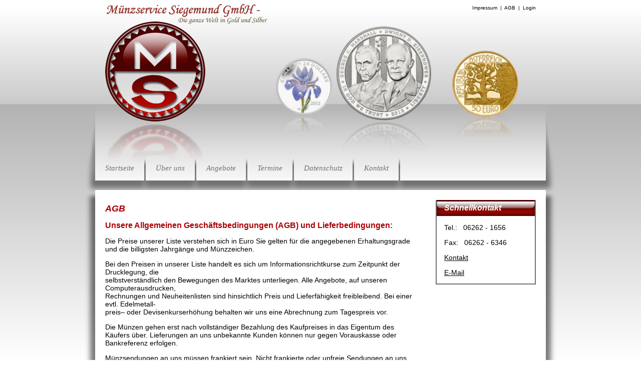

--- FILE ---
content_type: text/html; charset=UTF-8
request_url: https://www.ms-siegemund.de/agb
body_size: 3615
content:
<!DOCTYPE html PUBLIC "-//W3C//DTD XHTML 1.0 Transitional//EN" "http://www.w3.org/TR/xhtml1/DTD/xhtml1-transitional.dtd">

<html xmlns="http://www.w3.org/1999/xhtml" xml:lang="de" lang="de">
	<head>
		<meta http-equiv="content-type" content="text/html; charset=utf-8" />
		<meta http-equiv="content-style-type" content="text/css; charset=UTF-8" />
		<link rel="shortcut icon" type="image/ico" href="https://www.ms-siegemund.de/themes/default/assets/images/favicon.ico" />
		<link rel="shortcut icon" href="https://www.ms-siegemund.de/themes/default/assets/images/favicon.ico" />
		<link rel="apple-touch-icon-precomposed" href="https://www.ms-siegemund.de/themes/default/assets/images/icon-iphone.png" />
		<link rel="apple-touch-icon-precomposed" sizes="72x72" href="https://www.ms-siegemund.de/themes/default/assets/images/icon-ipad.png" />
		<link rel="apple-touch-icon-precomposed" sizes="114x114" href="https://www.ms-siegemund.de/themes/default/assets/images/icon-iphone4.png" />
		<link rel="apple-touch-icon-precomposed" sizes="142x142" href="https://www.ms-siegemund.de/themes/default/assets/images/icon-ipad4.png" />
		<link rel="stylesheet" media="screen" type="text/css" href="https://www.ms-siegemund.de/themes/default/assets/css/style.css" />
		<!--[if IE 6]><link rel="stylesheet" media="screen" type="text/css" href="https://www.ms-siegemund.de/themes/default/assets/css/style_ie6.css" /><![endif]-->
		<!--[if IE 7]><link rel="stylesheet" media="screen" type="text/css" href="https://www.ms-siegemund.de/themes/default/assets/css/style_ie7.css" /><![endif]-->
		<script type="text/javascript" src="https://www.ms-siegemund.de/themes/default/assets/javascript/swfobject.js"></script>
		<script type="text/javascript" src="https://www.ms-siegemund.de/themes/default/assets/javascript/jq.js"></script>
		<script type="text/javascript" src="https://www.ms-siegemund.de/themes/default/assets/javascript/helper.js"></script>
		<title>Münzservice Siegemund GmbH - AGB</title>
	</head>
	
	<body>
		<div id="super_wrapper">
			<div id="wrapper">
				<div id="bg_again"></div>
				<div id="header_sl_top"></div>
				<div id="header_sr_top"></div>
				<div id="content_wrapper_sl"></div>
				<div id="content_wrapper_sr"></div>
				<div id="main_wrapper">
					<div id="header_wrapper">
						<div id="banner">
							<script type="text/javascript"> 
								/* <![CDATA[ */
									if (browserNeedsFlash())
										swfobject.embedSWF("https://www.ms-siegemund.de/themes/default/assets/swf/banner.swf", "fallback", "550", "275", "10.0.0", null, null, {wmode: "transparent"});
								/* ]]> */
							</script>
							<div id="fallback">
								<script type="text/javascript">
									/* <![CDATA[ */
										if (browserIsGoogleBot()) {
											document.write('<div id="banner_fallback_picture"></div>');
										}
										else if (browserIsTransitionCapable()) {
											document.write('<iframe width="550" height="275" frameborder="0" scrolling="no" marginheight="0" marginwidth="0" src="https://www.ms-siegemund.de/themes/default/assets/swf/css3.html"></iframe><div id="iframe_overlay"></div>');
										}
										else if (browserIsDhtmlCapable()) {
											document.write('<iframe width="550" height="275" frameborder="0" scrolling="no" marginheight="0" marginwidth="0" src="https://www.ms-siegemund.de/themes/default/assets/swf/banner.html"></iframe><div id="iframe_overlay"></div>');
										}
										else {
											document.write('<div id="banner_fallback_picture"><p>No <a href="http://get.adobe.com/flashplayer/">flash player</a> installed.</p></div>');
										}
									/* ]]> */
								</script>
								<noscript>
									<div id="banner_fallback_picture">
										<p>Please enable JavaScript.</p>
									</div>
								</noscript>
							</div>
						</div>
						<div id="logo_headline"><a href="/" rel="home"><img title="" alt="M&uuml;nzservice Siegemund GmbH - Die ganze Welt in Gold und Silber" src="https://www.ms-siegemund.de/themes/default/assets/images/blank.gif" /></a></div>
						<div id="logo"></div>
						<div id="logo_blank">
							<a href="/" rel="home"><img title="bla" alt="M&uuml;nzservice Siegemund GmbH Logo" src="https://www.ms-siegemund.de/themes/default/assets/images/blank.gif" /></a>
						</div>
						<div id="menu">
							<ul class="nav" ><li><a href="https://www.ms-siegemund.de/home" class="">Startseite<div id="menu_slider0"></div></a></li><li class="listspacer"></li><li><a href="https://www.ms-siegemund.de/ueber-uns" class="">Über uns<div id="menu_slider1"></div></a></li><li class="listspacer"></li><li><a href="https://www.ms-siegemund.de/angebote" class="">Angebote<div id="menu_slider2"></div></a></li><li class="listspacer"></li><li><a href="https://www.ms-siegemund.de/termine" class="">Termine<div id="menu_slider3"></div></a></li><li class="listspacer"></li><li><a href="https://www.ms-siegemund.de/datenschutz" class="">Datenschutz<div id="menu_slider4"></div></a></li><li class="listspacer"></li><li><a href="https://www.ms-siegemund.de/kontakt" class="">Kontakt<div id="menu_slider5"></div></a></li><li class="listspacer"></li></ul>
						</div>
						<div id="login_wrapper">
							<span><a href="/impressum">Impressum</a>&nbsp;&nbsp;|&nbsp;&nbsp;<a href="/agb">AGB</a>&nbsp;&nbsp;|&nbsp;&nbsp;<a href="https://www.ms-siegemund.de/de/login">Login</a>
</span>
						</div>
					</div>
					<div id="content_wrapper">
							<div id="sidebar">
								<div class="sidebox contactbox">
									<div class="sidebox_header"><h1><a href="/kontakt">Schnellkontakt</a></h1></div>
									<div class="sidebox_content">
										<p>Tel.:&nbsp;&nbsp;&nbsp;06262 - 1656</p>
										<p>Fax:&nbsp;&nbsp;&nbsp;06262 - 6346</p>
										<p><a href="/kontakt">Kontakt</a></p>
										<p><script type="text/javascript">
											/*<![CDATA[*/
											var emailriddlerarray=[105,110,102,111,64,109,115,45,115,105,101,103,101,109,117,110,100,46,100,101]
											var encryptedemail_id123='' //variable to contain encrypted email
											for (var i=0; i<emailriddlerarray.length; i++)
											 encryptedemail_id123+=String.fromCharCode(emailriddlerarray[i])
											document.write('<a href="mailto:'+encryptedemail_id123+'">E-Mail</a>')
											/*]]>*/
										</script></p>
									</div>
								</div>
								
							</div>
							<div id="content">
								
									<div class="article">
	<div class="article-content">
		<p>
	<span class="headline1">AGB</span></p>
<p>
	<span class="headline2">Unsere Allgemeinen Gesch&auml;ftsbedingungen (AGB) und Lieferbedingungen:</span></p>
<p>
	Die Preise unserer Liste verstehen sich in Euro Sie gelten f&uuml;r die angegebenen Erhaltungsgrade und die billigsten Jahrg&auml;nge und M&uuml;nzzeichen.</p>
<p>
	Bei den Preisen in unserer Liste handelt es sich um Informationsrichtkurse zum Zeitpunkt der Drucklegung, die<br />
	selbstverst&auml;ndlich den Bewegungen des Marktes unterliegen. Alle Angebote, auf unseren Computerausdrucken,<br />
	Rechnungen und Neuheitenlisten sind hinsichtlich Preis und Lieferf&auml;higkeit freibleibend. Bei einer evtl. Edelmetall-<br />
	preis&ndash; oder Devisenkurserh&ouml;hung behalten wir uns eine Abrechnung zum Tagespreis vor.</p>
<p>
	Die M&uuml;nzen gehen erst nach vollst&auml;ndiger Bezahlung des Kaufpreises in das Eigentum des K&auml;ufers &uuml;ber. Lieferungen an uns unbekannte Kunden k&ouml;nnen nur gegen Vorauskasse oder Bankreferenz erfolgen.</p>
<p>
	M&uuml;nzsendungen an uns m&uuml;ssen frankiert sein. Nicht frankierte oder unfreie Sendungen an uns werden nicht angenommen.</p>
<p>
	Porto und versicherungsfreie Lieferungen erfolgen ab 250,&mdash; Euro Warenwert. Bei Lieferungen unter 250,&mdash; Euro<br />
	Warenwert berechnen wir 5,90 Euro.</p>
<p>
	Handelt der Kunde als Verbraucher, so gelten die Vorschriften der gesetzlichen M&auml;ngelhaftung.</p>
<p>
	Unsere Rechnungen sind s o f o r t und ohne Abzug, nach Erhalt der Ware zahlbar. Die Lieferbedingungen gelten als<br />
	angenommen durch Aufgabe einer Bestellung.</p>
<p>
	Widerrufsrecht:</p>
<p>
	Sie haben das Recht, binnen vierzehn Tagen ohne Angabe von Gr&uuml;nden diesen Vertrag zu widerrufen. Die Widerrufsfrist betr&auml;gt vierzehn Tage ab dem Tag an dem Sie oder ein von Ihnen benannter Dritter, der nicht der Bef&ouml;rderer ist, die Ware in Besitz genommen haben bzw. hat.</p>
<p>
	Im Falle eines Vertrages &uuml;ber mehrere M&uuml;nzen, die im Rahmen einer einheitlichen Bestellung geordert aber getrennt geliefert werden, beginnt die Frist ab dem Tag, an dem Sie oder ein von Ihnen benannter Dritter, der nicht Bef&ouml;rderer ist, die letzte Ware in Besitz genommen haben bzw. hat.<br />
	Um Ihr Widerrufsrecht auszu&uuml;ben, m&uuml;ssen Sie uns (Firma M&uuml;nzservice Siegemund GmbH, Hauptstr. 56,<br />
	74934 Reichartshausen, Telefax: 06262/6346, email: info@ms-siegemund.de) mittels einer eindeutigen Erkl&auml;rung (z.B. ein mit der Post versandter Brief, Telefax oder E-Mail) &uuml;ber Ihren Entschluss, diesen Vertrag zu widerrufen, informieren. Sie k&ouml;nnen daf&uuml;r das Widerrufsformular verwenden, das jedoch nicht vorgeschriben ist.<br />
	Zur Wahrung der Widerrufsfrist reicht es aus, dass Sie die Mitteilung &uuml;ber die Aus&uuml;bung des Widerrufsrechts vor Ablauf der Widerrufsfrist absenden.</p>
<p>
	Folgen des Widerrufs<br />
	Wenn Sie diesen Vertrag widerrufen, haben wir Ihnen alle Zahlungen, die wir von Ihnen erhalten haben, einschlie&szlig;lich der Lieferkosten (mit Ausnahme der zus&auml;tzlichen Kosten, die sich daraus ergeben, dass Sie eine andere Art der Lieferung als die von uns angebotene, g&uuml;nstigste Standardlieferung gew&auml;hlt haben), unverz&uuml;glich und sp&auml;testens binnen vierzehn Tagen ab dem Tag zur&uuml;ckzuzahlen, an dem die Mitteilung &uuml;ber Ihren Widerruf dieses Vertrags bei uns eingegangen ist. F&uuml;r diese R&uuml;ckzahlung verwenden wir dasselbe Zahlungsmittel, das Sie bei der urspr&uuml;nglichen Transaktion eingesetzt haben, es sei denn, mit Ihnen wurde ausdr&uuml;cklich etwas anderes vereinbart; in keinem Fall werden Ihnen wegen dieser R&uuml;ckzahlung Entgelte berechnet.<br />
	Wir k&ouml;nnen die R&uuml;ckzahlung verweigern, bis wir die Waren wieder zur&uuml;ckerhalten haben oder bis Sie den Nachweis erbracht haben, dass Sie die Waren zur&uuml;ckgesandt haben, je nachdem, welches der fr&uuml;here Zeitpunkt ist.<br />
	Sie haben die Waren unverz&uuml;glich und in jedem Fall sp&auml;testens binnen vierzehn Tagen ab dem Tag, an dem Sie uns &uuml;ber den Widerruf dieses Vertrags unterrichten, an uns zur&uuml;ckzusenden oder zu &uuml;bergeben. Die Frist ist gewahrt, wenn Sie die Waren vor Ablauf der Frist von vierzehn Tagen absenden. Sie tragen die unmittelbaren Kosten der R&uuml;cksendung der Waren.<br />
	Sie m&uuml;ssen f&uuml;r einen etwaigen Wertverlust der Waren aufkommen, wenn dieser Wertverlust auf einen zur Pr&uuml;fung der Beschaffenheit, Eigenschaften und Funktionsweise der Waren nicht notwendigen Umgang mit Ihnen zur&uuml;ckzuf&uuml;hren ist.</p>
<p>
	F&uuml;r Barren und Anlagem&uuml;nzen besteht nach &sect;312g Abs. 2 Ziff. 8 BGB kein Widerrufsrecht. Dazu z&auml;hlt Ware bei deren Lieferung der Preis auf dem Finanzmarkt Schwankungen unterliegt, auf die der Verk&auml;ufer keinen Einfluss hat. Hierbei richtet sich der Tageswert nach einem &ouml;ffentlichen notierten B&ouml;rsenkurs und unterliegt somit t&auml;glichen Schwankungen, die aufgrund ihres Edelmetallgehaltes zu Kapitalzwecken erworben werden. Ein Widerrufsrecht vom Kauf dieser Ware wird ausgeschlossen. Ende der Widerrufsbelehrung.</p>
<p>
	<u><strong>Erhaltungsgrade</strong></u></p>
<table border="0" cellpadding="1" cellspacing="1" style="width: 100%; ">
	<tbody>
		<tr>
			<td style="text-align: left; vertical-align: top; width: 220px; ">
				PP = polierte Platte<br />
				PL = prooflike (fast wie PP)<br />
				hg = handgehoben<br />
				st = stempelglanz<br />
				v/st = vorz&uuml;:glich/stempelglanz<br />
				vz = vorz&uuml;glich<br />
				ss/v = sehr sch&ouml;n/vorz&uuml;glich<br />
				ss = sehr sch&ouml;n<br />
				s/ss = sch&ouml;n/sehr sch&ouml;n<br />
				s = sch&ouml;n</td>
			<td style="text-align: left; vertical-align: top; ">
				AG = Silber<br />
				AU = Gold<br />
				PAL = Palladium<br />
				PT = Platin<br />
				CU = Kupfer<br />
				TP = Tagespreis<br />
				Uz = 1 Unze = 31,10 gr.<br />
				p.E. = per Erscheinen<br />
				Abonnement = Dauerauftrag, hier erhalten Sie auch die nachfolgenden Motive<br />
				Vorbestellung = Hier erhalten Sie nur das gew&uuml;nschte Motiv (einmalig)</td>
		</tr>
	</tbody>
</table>		
	</div>
</div>

								
							</div>
							<div class="clear"></div>
					</div>
				</div>
			</div>
		</div>
	</body>
</html>


--- FILE ---
content_type: text/html
request_url: https://www.ms-siegemund.de/themes/default/assets/swf/css3.html
body_size: 239
content:
<!DOCTYPE html PUBLIC "-//W3C//DTD XHTML 1.0 Transitional//EN" "http://www.w3.org/TR/xhtml1/DTD/xhtml1-transitional.dtd">

<html xmlns="http://www.w3.org/1999/xhtml" xml:lang="de" lang="de">
	<head>
		<meta http-equiv="content-type" content="text/html; charset=utf-8" />
		<meta http-equiv="content-style-type" content="text/css; charset=UTF-8" />
		<link rel="stylesheet" media="screen" type="text/css" href="css/style.css" />
		<script type="text/javascript" src="../javascript/jq.js"></script>
		<script Language="JavaScript">
			$(window).load(function()
			{
				var ranking = new Array(1, 2, 3, 4, 5, 6, 7, 8, 9, 10);
				var tmp, rand;
				for (var i = 0; i < ranking.length; i++)
				{
					rand = Math.floor(Math.random() * ranking.length);
					tmp = ranking[i];
					ranking[i] = ranking[rand];
					ranking[rand] = tmp;
				}
				for (var i = 1; i <= ranking.length; i++)
				{
					$("#container #coin"+i).css({"background-image" : "url(res/"+ranking[i-1]+".png)"}).find(".mirror").css({"background-image" : "url(res/"+ranking[i-1]+"b.png)"});
				}
			});
		</script>
		<title>banner</title>
	</head>
	<body>
		<div id="container">
			<div id="coin1" class="coin"><div class="mirror"></div></div>
			<div id="coin2" class="coin"><div class="mirror"></div></div>
			<div id="coin3" class="coin"><div class="mirror"></div></div>
			<div id="coin4" class="coin"><div class="mirror"></div></div>
			<div id="coin5" class="coin"><div class="mirror"></div></div>
			<div id="coin6" class="coin"><div class="mirror"></div></div>
			<div id="coin7" class="coin"><div class="mirror"></div></div>
			<div id="coin8" class="coin"><div class="mirror"></div></div>
			<div id="coin9" class="coin"><div class="mirror"></div></div>
			<div id="coin10" class="coin"><div class="mirror"></div></div>
		</div>
	</body>
</html>

--- FILE ---
content_type: text/css
request_url: https://www.ms-siegemund.de/themes/default/assets/css/style.css
body_size: 4096
content:
html, body, li, ul, img, form, h1, h2, h3, h4, h5, h6, hr, span, p
{
	margin: 0;
	padding: 0;
}

p, h1, h2, h3, h4, h5, h6
{
	margin-bottom: 1em;
}

::selection
{
	background:#ab0005;
	color:#ffffff;
}

::-moz-selection
{
	background:#ab0005;
	color:#ffffff;
}

::-webkit-selection
{
	background:#ab0005;
	color:#ffffff;
}

img, form
{
	border: 0;
}

html
{
	height: 100%;
	width: 100%;
}

body
{
	margin: 0;
	padding: 0;
	font-family: arial, verdana, sans-serif;
	font-size: 14px;
	color: #000000;
	width: 100%;
	height: 100%;
	background-image: url("../images/bg.png");
	background-repeat: repeat-x;
}

/* for high resolution display */
@media only screen and (min--moz-device-pixel-ratio: 2),
only screen and (-o-min-device-pixel-ratio: 2/1),
only screen and (-webkit-min-device-pixel-ratio: 2),
only screen and (min-device-pixel-ratio: 2)
{
	body
	{
	background-image: url(../images/bg@2x.png);
	background-repeat: repeat-x;
	background-size: 2px 750px;
	}
}

/*forcing font-size on iOS devices*/
@media screen and (max-device-width: 480px)
{
	body
	{
		-webkit-text-size-adjust: none;
	}
}

a:link, a:visited, a:active, a:hover
{
	color: #000000;
	text-decoration: underline;
}

a:hover
{
	color: #ab0005;
	text-decoration: none;
}

h1, .headline1
{
	color: #ab0005;
	font-size: 18px;
	font-weight: bold;
	font-style: italic;
}

.headline1 a:link, .headline1 a:visited, .headline1 a:active, .headline1 a:hover
{
	color: #ab0005;
	font-size: 18px;
	font-weight: bold;
	font-style: italic;
	text-decoration: none;
}

.headline1 a:hover
{
	text-decoration: underline;
}

h2, .headline2, .termin_headline
{
	color: #ab0005;
	font-size: 16px;
	font-weight: bold;
}

.headline2 a:link, .headline2 a:visited, .headline2 a:active, .headline2 a:hover
{
	color: #ab0005;
	font-size: 16px;
	font-weight: bold;
	text-decoration: none;
}

.headline2 a:hover
{
	text-decoration: underline;
}

h3, .headline3
{
	color: #000000;
	font-size: 14px;
	font-weight: bold;
}

.headline3 a:link, .headline3 a:visited, .headline3 a:active, .headline3 a:hover
{
	color: #000000;
	font-size: 14px;
	font-weight: bold;
}

.headline3 a:hover
{
	text-decoration: underline;
}

.smalltext
{
	font-size: 10px;
}

.greytext
{
	color: #717171;
}

hr
{
	height: 1px;
	background-color: #aaaaaa;
	border: 0;
}

ul li {
	list-style-type: square;
	margin-left: 15px;
	line-height: 1.5em;
}

.clear
{
	clear: both;
}

.login_err
{
	margin-top: -5px;
	margin-right: 100px;
	float: right;
	color: #ffffff;
	font-weight: bold;
	bottom: 100px;
	padding: 5px; 
	border-width: 1px;
	border-style: solid;
	border-color: #ffffff;
}

.login_err_l
{
	color: #ab0005;
	font-weight: bold;
	float: left;
	padding: 5px; 
	border-width: 1px;
	border-style: solid;
	border-color: #ab0005;
}

.err_l
{
	color: #ab0005;
	font-weight: bold;
	float: left;
	padding: 5px; 
	border-width: 1px;
	border-style: solid;
	border-color: #ab0005;
}

.logintable
{
	border: 0;
	width: 300px;
}

.logintable td
{
	padding: 2px 5px 2px 0;
}

.logintable .inp
{
	width: 150px;
	height: 15px;
	border: 1px solid #717171;
	padding: 2px;
	font-family: arial, verdana, sans-serif;
	font-size: 12px;
}

.logintable.edittable
{
	border: 0;
	width: 430px;
}

.logintable.edittable td
{
	padding: 2px 5px 2px 0;
}

.logintable.edittable .inp
{
	width: 250px;
	height: 15px;
	border: 1px solid #717171;
	padding: 2px;
	font-family: arial, verdana, sans-serif;
	font-size: 12px;
}

.formtable
{
	border: 0;
	width: 620px;
}

.formtable td
{
	padding: 2px 5px 2px 0;
}

.formtable .inp
{
	width: 350px;
	height: 15px;
	border: 1px solid #717171;
	padding: 2px;
	font-family: arial, verdana, sans-serif;
	font-size: 12px;
}

.formtable .area
{
	width: 350px;
	height: 150px;
	resize: none;
	border: 1px solid #717171;
	padding: 2px;
	font-family: arial, verdana, sans-serif;
	font-size: 12px;
}

.text-right
{
	text-align: right;
}

.w100
{
	width: 100px;
}

.w150
{
	width: 150px;
}

.w200
{
	width: 200px;
}

#super_wrapper
{
	position: relative;
	width: 100%;
	min-width: 944px;
	min-height: 100%;
	background-image: url(../images/bg_content_ie.png);
	background-position: center;
	background-repeat: repeat-y;
}

/* for high resolution display */
@media only screen and (min--moz-device-pixel-ratio: 2),
only screen and (-o-min-device-pixel-ratio: 2/1),
only screen and (min-device-pixel-ratio: 2)
{
	#super_wrapper
	{
	background-image: url(../images/bg_content_ie@2x.png);
	background-position: center;
	background-repeat: repeat-y;
	background-size: 943px 2px;
	}
}

/*CSS Hack: Webkit causing wrong center-calculation for background-image*/
@media screen and (-webkit-min-device-pixel-ratio:0) {
	#super_wrapper
	{
		background-image: url(../images/bg_content_webkit.png);
		background-position: center;
		background-repeat: repeat-y;
	}
}

/* for high resolution display */
@media only screen and (-webkit-min-device-pixel-ratio: 2) {
	#super_wrapper
	{
	background-image: url(../images/bg_content_webkit@2x.png);
	background-position: center;
	background-repeat: repeat-y;
	background-size: 944px 2px;
	}
}


#wrapper
{
	position: relative;
	width: 944px;
	height: 100%;
	margin: 0 auto;
	background-image: url(../images/bg.png);
	background-position: top center;
	background-repeat: repeat-x;
}

#bg_again
{
	position: absolute;
	width: 944px;
	height: 350px;
	top: 400px;
	left: 0;
	background-image: url(../images/bg_content.png);
	background-position: top left;
	background-repeat: repeat-y;
	_behavior: expression(this.src = this.src ? this.src : this.currentStyle.backgroundImage.split('"')[1], this.style.background = "none", this.style.filter = "progid:DXImageTransform.Microsoft.AlphaImageLoader(src=" + this.src + ",sizingMethod='scale')");
}

#header_sl_top
{
	position: absolute;
	width: 22px;
	height: 380px;
	top: 0;
	left: 0;
	background-image: url(../images/header_sl.png);
	background-position: left bottom;
	background-repeat: no-repeat;
}

/* for high resolution display */
@media only screen and (min--moz-device-pixel-ratio: 2),
only screen and (-o-min-device-pixel-ratio: 2/1),
only screen and (-webkit-min-device-pixel-ratio: 2),
only screen and (min-device-pixel-ratio: 2)
{
	#header_sl_top
	{
	background-image: url(../images/header_sl@2x.png);
	background-repeat: no-repeat;
	background-size: 22px 172px;
	}
}

#header_sr_top
{
	position: absolute;
	width: 22px;
	height: 380px;
	top: 0;
	right: 0;
	background-image: url(../images/header_sr.png);
	background-position: right bottom;
	background-repeat: no-repeat;
}

/* for high resolution display */
@media only screen and (min--moz-device-pixel-ratio: 2),
only screen and (-o-min-device-pixel-ratio: 2/1),
only screen and (-webkit-min-device-pixel-ratio: 2),
only screen and (min-device-pixel-ratio: 2)
{
	#header_sr_top
	{
	background-image: url(../images/header_sr@2x.png);
	background-repeat: no-repeat;
	background-size: 22px 172px;
	}
}

#content_wrapper_sl
{
	position: absolute;
	width: 22px;
	height: 20px;
	top: 380px;
	left: 0;
	background-image: url(../images/content_sl_top.png);
	background-position: left bottom;
	background-repeat: no-repeat;
}

/* for high resolution display */
@media only screen and (min--moz-device-pixel-ratio: 2),
only screen and (-o-min-device-pixel-ratio: 2/1),
only screen and (-webkit-min-device-pixel-ratio: 2),
only screen and (min-device-pixel-ratio: 2)
{
	#content_wrapper_sl
	{
	background-image: url(../images/content_sl_top@2x.png);
	background-repeat: no-repeat;
	background-size: 22px 20px;
	}
}

#content_wrapper_sr
{
	position: absolute;
	width: 22px;
	height: 20px;
	top: 380px;
	right: 0;
	background-image: url(../images/content_sr_top.png);
	background-position: right bottom;
	background-repeat: no-repeat;
}

/* for high resolution display */
@media only screen and (min--moz-device-pixel-ratio: 2),
only screen and (-o-min-device-pixel-ratio: 2/1),
only screen and (-webkit-min-device-pixel-ratio: 2),
only screen and (min-device-pixel-ratio: 2)
{
	#content_wrapper_sr
	{
	background-image: url(../images/content_sr_top@2x.png);
	background-repeat: no-repeat;
	background-size: 22px 20px;
	}
}

#main_wrapper
{
	position: relative;
	width: 900px;
	height: 100%;
	left: 22px;
}

#header_wrapper
{
	position: relative;
	width: 900px;
	height: 380px;
	background-image: url(../images/bg_header.png);
	background-position: left bottom;
	background-repeat: repeat-x;
}

/* for high resolution display */
@media only screen and (min--moz-device-pixel-ratio: 2),
only screen and (-o-min-device-pixel-ratio: 2/1),
only screen and (-webkit-min-device-pixel-ratio: 2),
only screen and (min-device-pixel-ratio: 2)
{
	#header_wrapper
	{
	background-image: url(../images/bg_header@2x.png);
	background-position: left bottom;
	background-repeat: repeat-x;
	background-size: 2px 380px;
	}
}

#logo
{
	position: absolute;
	height: 283px;
	width: 200px;
	left: 20px;
	top: 43px;
	background-image: url(../images/logo.png);
	background-repeat: no-repeat;
	_behavior: expression(this.src = this.src ? this.src : this.currentStyle.backgroundImage.split('"')[1], this.style.background = "none", this.style.filter = "progid:DXImageTransform.Microsoft.AlphaImageLoader(src=" + this.src + ",sizingMethod='scale')");
}

/* for high resolution display */
@media only screen and (min--moz-device-pixel-ratio: 2),
only screen and (-o-min-device-pixel-ratio: 2/1),
only screen and (-webkit-min-device-pixel-ratio: 2),
only screen and (min-device-pixel-ratio: 2)
{
	#logo
	{
	background-image: url(../images/logo@2x.png);
	background-repeat: no-repeat;
	background-size: 200px 283px;
	_behavior: expression(this.src = this.src ? this.src : this.currentStyle.backgroundImage.split('"')[1], this.style.background = "none", this.style.filter = "progid:DXImageTransform.Microsoft.AlphaImageLoader(src=" + this.src + ",sizingMethod='scale')");
	}
}

#logo_blank
{
	position: absolute;
	height: 200px;
	width: 200px;
	left: 20px;
	top: 43px;
}

#logo_blank img
{
	height: 200px;
	width: 200px;
}

#logo_headline
{
	position: absolute;
	left: 20px;
	top: 0;
	height: 52px;
	width: 326px;
	background-image: url(../images/logo_headline.png);
	background-repeat: no-repeat;
	_behavior: expression(this.src = this.src ? this.src : this.currentStyle.backgroundImage.split('"')[1], this.style.background = "none", this.style.filter = "progid:DXImageTransform.Microsoft.AlphaImageLoader(src=" + this.src + ",sizingMethod='scale')");
}

/* for high resolution display */
@media only screen and (min--moz-device-pixel-ratio: 2),
only screen and (-o-min-device-pixel-ratio: 2/1),
only screen and (-webkit-min-device-pixel-ratio: 2),
only screen and (min-device-pixel-ratio: 2)
{
	#logo_headline
	{
	background-image: url(../images/logo_headline@2x.png);
	background-repeat: no-repeat;
	background-size: 326px 52px;
	_behavior: expression(this.src = this.src ? this.src : this.currentStyle.backgroundImage.split('"')[1], this.style.background = "none", this.style.filter = "progid:DXImageTransform.Microsoft.AlphaImageLoader(src=" + this.src + ",sizingMethod='scale')");
	}
}

#logo_headline img
{
	height: 52px;
	width: 326px;
}

#banner
{
	position: absolute;
	width: 550px;
	height: 275px;
	right: 20px;
	top: 35px;
}

#fallback
{
	position: relative;
	width: 100%;
	height: 100%;
	font-size: 10px;
	text-align: center;
	line-height: 500px;
	overflow: hidden;
}

#banner_fallback_picture
{
	position: relative;
	width: 100%;
	height: 100%;
	background-image: url(../images/banner_fallback.jpg);
	background-repeat: no-repeat;
	background-position: top center;
}

#iframe_overlay
{
	position: absolute;
	width: 550px;
	height: 275px;
	top: 0;
	left: 0;
}

#content_wrapper
{
	position: relative;
	overflow: hidden;
	width: 900px;
	min-height: 600px;
	background-color: #ffffff;
	background-image: url(../images/logo_bg.jpg);
	background-position: right bottom;
	background-repeat: no-repeat;
}

#sidebar
{
	float: right;
	width: 200px;
	margin-right: 20px;
	margin-top: 20px;
}

.sidebox
{
	width: 196px;
	border: 2px;
	border-top: 0px;
	margin-bottom: 20px;
	border-style: solid;
	border-color: #717171;
}

.sidebox_header
{
	height: 32px;
	line-height: 32px;
	padding: 0 15px;
	background-color: #ab0005;
	background-image: url(../images/bg_sidebox_header.png);
	background-position: center top;
	background-repeat: no-repeat;
	overflow: hidden;
}

/* for high resolution display */
@media only screen and (min--moz-device-pixel-ratio: 2),
only screen and (-o-min-device-pixel-ratio: 2/1),
only screen and (-webkit-min-device-pixel-ratio: 2),
only screen and (min-device-pixel-ratio: 2)
{
	.sidebox_header
	{
	background-image: url(../images/bg_sidebox_header@2x.png);
	background-repeat: no-repeat;
	background-size: 196px 32px;
	}
}

.sidebox_header h1, .sidebox h1 a:link, .sidebox h1 a:visited, .sidebox h1 a:active, .sidebox h1 a:hover
{
	color: #ffffff;
	font-size: 16px;
	text-decoration: none;
}

.sidebox_content
{
	width: 166px;
	padding: 15px;
	padding-bottom: 0;
	overflow: hidden;
}

.contactbox .contact_email a:link, .contactbox a:visited, .contactbox a:active, .contactbox a:hover
{
	text-decoration: none;
}

#content
{
	float: left;
	width: 620px;
	margin: 27px 0 20px 20px;
	overflow: visible;
}

#menu
{
	position: absolute;
	width: 900px;
	bottom: 0;
	left: 0;
}

#menu ul
{
	list-style-type: none;
	margin-left: 4px;
}

#menu ul li
{
	display: block;
	float: left;
	height: 63px;
	margin-left: 0;
	margin-right: -9px;
}

.listspacer
{
	width: 29px;
	margin-left: -11px;
	margin-right: -11px;
	background-image: url(../images/bg_menu.png);
	background-position: bottom;
	background-repeat: no-repeat;
	_behavior: expression(this.src = this.src ? this.src : this.currentStyle.backgroundImage.split('"')[1], this.style.background = "none", this.style.filter = "progid:DXImageTransform.Microsoft.AlphaImageLoader(src=" + this.src + ",sizingMethod='scale')");
}

/* for high resolution display */
@media only screen and (min--moz-device-pixel-ratio: 2),
only screen and (-o-min-device-pixel-ratio: 2/1),
only screen and (-webkit-min-device-pixel-ratio: 2),
only screen and (min-device-pixel-ratio: 2)
{
	.listspacer
	{
	background-image: url(../images/bg_menu@2x.png);
	background-repeat: no-repeat;
	background-size: 29px 63px;
	}
}

#menu a:link, #menu a:visited, #menu a:active, #menu a:hover
{
	display: block;
	position: relative;
	height: 40px;
	font-size: 15px;
	font-weight: normal;
	font-style: italic;
	color: #717171;
	text-decoration: none;
	font-family: verdana;
	line-height: 2.6em;
	padding: 0 16px;
	white-space: nowrap;
}

/*#menu a:hover
{
	background-image: url(../images/bg_grey.png);
	background-position: bottom center;
	background-repeat: repeat-x;
}*/

#menu a.active:link, #menu a.active:visited, #menu a.active:active, #menu a.active:hover
{
	color: #ab0005;
	/*background-image: url(../images/bg_red.png);
	background-position: bottom center;
	background-repeat: repeat-x;*/
}

#menu a div
{
	position: absolute;
	bottom: 0;
	left: 16px;
	height: 4px;
	width: 100%;
	margin-left: -16px;
	background-color: #717171;
	visibility: hidden;
}

#menu a:hover div
{
	visibility: visible;
}

#menu a.active:link div, #menu a.active:visited div, #menu a.active:active div, #menu a.active:hover div
{
	background-color: #ab0005;
	visibility: visible;
}

#login_wrapper
{
	position: absolute;
	right: 0;
	text-align: right;
	padding-top: 10px;
	padding-right: 20px;
	color: #000000;
	font-size: 10px;
}

#login_wrapper form
{
	display: inline;
}

#login_wrapper span
{
}

#login_wrapper a:link, #login_wrapper a:visited, #login_wrapper a:active, #login_wrapper a:hover
{
	color: #000000;
	text-decoration: none;
}

#login_wrapper a:hover
{
	color: #ab0005;
	text-decoration: none;
}

#login_wrapper input
{
	width: 183px;
	font-size: 10px;
	height: 11px;
	font-family: arial, verdana, sans-serif;
}

#login_wrapper_page
{
	position: relative;
	width: 100%;
	min-width: 300px;
	min-height: 100%;
}

#login_logo_wrapper
{
	position: relative;
	width: 300px;
	height: 326px;
	margin: 0 auto;
}

#login_logo
{
	position: absolute;
	height: 283px;
	width: 200px;
	left: 50px;
	top: 43px;
	background-image: url(../images/logo.png);
	background-position: center bottom;
	background-repeat: no-repeat;
	_behavior: expression(this.src = this.src ? this.src : this.currentStyle.backgroundImage.split('"')[1], this.style.background = "none", this.style.filter = "progid:DXImageTransform.Microsoft.AlphaImageLoader(src=" + this.src + ",sizingMethod='scale')");
}

/* for high resolution display */
@media only screen and (min--moz-device-pixel-ratio: 2),
only screen and (-o-min-device-pixel-ratio: 2/1),
only screen and (-webkit-min-device-pixel-ratio: 2),
only screen and (min-device-pixel-ratio: 2)
{
	#login_logo
	{
	background-image: url(../images/logo@2x.png);
	background-repeat: no-repeat;
	background-size: 200px 283px;
	}
}

#login_logo_blank
{
	position: absolute;
	height: 200px;
	width: 200px;
	left: 50px;
	top: 43px;
}

#login_logo_blank img
{
	height: 200px;
	width: 200px;
}

#login_content
{
	position: relative;
	width: 300px;
	margin: 0 auto;
}

#login_content input
{
	width: 183px;
}

#newsletter_content
{
	position: relative;
	width: 500px;
	margin: 0 auto;
	padding-bottom: 20px;
}

#newsletter_content table
{
	border-spacing: 0px;
}

#newsletter_content td
{
	padding: 0px;
	padding-bottom: 4px;
	padding-right: 4px;
}

#newsletter_content textarea
{
	padding: 0px;
	margin: 0 0 14px 0;
	width: 100%;
	resize: none;
}

#newsletter_content .listitem
{
}

#newsletter_content .attributename
{
}

#newsletter_content .attributeinput
{
}

#newsletter_content .required
{
	color: red;
}

#newsletter_content font.required
{
	font-size: 10px;
}

#newsletter_content .missing
{
	font-weight: bold;
	color: red;
}

#newsletter_content .error
{
	color: red;
}

#newsletter_content .info
{
	color: magenta;
}

#newsletter_content .botbar
{
	font-size : 11px;
	font-family : Arial, Helvetica, sans-serif;
	font-weight : bold;
	font-style : normal;
	color : white;
	text-decoration : none;
}

#newsletter_content td input
{
	height: 15px;
	border: 1px solid #717171;
	padding: 2px;
}

#newsletter_content p input
{
}

#submitbutton input
{
	width: 80px;
}

.termin_brakeline
{
	width: 100%;
	height: 2px;
	font-size: 0;
	line-height: 0;
	margin-bottom: 2px;
	background-color: #717171;
}

.termin_category
{
	font-size: 12px;
	color: #717171;
	text-align: right;
	margin-bottom: 1px;
}

.termin_headline
{
	margin-bottom: 5px;
}

.termin_headline a:link, .termin_headline a:visited, .termin_headline a:active, .termin_headline a:hover
{
	color: #ab0005;
	text-decoration: none;
}

.termin_date
{
	font-weight: bold;
	font-size: 14px;
	margin-bottom: 5px;
	padding-left: 20px;
}

.termin_content
{
	font-size: 12px;
	margin-bottom: 15px;
	padding-left: 20px;
}

.sidebox table
{
	width: 100%;
}

.sidebox .termin_headline
{
	color: #ab0005;
	font-size: 14px;
	font-weight: bold;
	margin-bottom: 5px;
}

.sidebox .termin_date
{
	font-weight: bold;
	font-size: 12px;
	margin-bottom: 5px;
	padding-left: 0px;
}

.sidebox .termin_content
{
	font-size: 10px;
	padding-left: 20px;
	margin-bottom: 0;
	height: auto;
	overflow: hidden;
}

.sidebox .termin_spacer
{
	width: 166px;
	height: 16px;
	margin-top: -6px;
	margin-bottom: 10px;
	background-image: url(../images/slider.png);
	background-position: top center;
	background-repeat: no-repeat;
	visibility: hidden;
	opacity: 0;
	_behavior: expression(this.src = this.src ? this.src : this.currentStyle.backgroundImage.split('"')[1], this.style.background = "none", this.style.filter = "progid:DXImageTransform.Microsoft.AlphaImageLoader(src=" + this.src + ",sizingMethod='scale')");
	filter: Alpha(opacity=0, finishopacity=0, style=0);
}

/* for high resolution display */
@media only screen and (min--moz-device-pixel-ratio: 2),
only screen and (-o-min-device-pixel-ratio: 2/1),
only screen and (-webkit-min-device-pixel-ratio: 2),
only screen and (min-device-pixel-ratio: 2)
{
	.sidebox .termin_spacer
	{
	background-image: url(../images/slider@2x.png);
	background-repeat: no-repeat;
	background-size: 166px 16px;
	}
}

.sidebox img
{
	margin-left: -3px;
}

.article
{
	margin-bottom: 40px;
	overflow: visible;
}

.article-content
{
	overflow: visible;
}

.email_noscript
{
	color: #ab0005;
}

#ueber-uns-ms-blume
{
	margin-left: -21px;
	margin-top: -35px;
	float: left;
	width: 400px;
	height: 474px;
	background-image: url(/files/images/ms-blume.jpg);
	background-position: left top;
	background-repeat: no-repeat;
}

/* for high resolution display */
@media only screen and (min--moz-device-pixel-ratio: 2),
only screen and (-o-min-device-pixel-ratio: 2/1),
only screen and (-webkit-min-device-pixel-ratio: 2),
only screen and (min-device-pixel-ratio: 2)
{
	#ueber-uns-ms-blume
	{
	background-image: url(/files/images/ms-blume2x.jpg);
	background-repeat: no-repeat;
	background-size: 400px 474px;
	}
}

/* ------------------------ FILE DOWNLOAD ------------------------ */

.filedownload
{
	display: block;
	height: 48px;
	line-height: 48px;
	margin: 0 0 1em 20px;
	padding-left: 56px;
	padding-right: 20px;
}

.filedownload:link, .filedownload:active, .filedownload:visited, .filedownload:hover
{
	text-decoration: none;
}

.filedownload:link .filedownload_filename, .filedownload:active .filedownload_filename, .filedownload:visited .filedownload_filename
{
	text-decoration: underline;
}

.filedownload:hover .filedownload_filename
{
	text-decoration: none;
}

.filedownload_icon
{
	float: left;
	width: 48px;
	height: 48px;
	margin-left: -56px;
	background-image:url('../images/files/.png');
	background-repeat: no-repeat;
	background-position: left center;
	_behavior: expression(this.src = this.src ? this.src : this.currentStyle.backgroundImage.split('"')[1], this.style.background = "none", this.style.filter = "progid:DXImageTransform.Microsoft.AlphaImageLoader(src=" + this.src + ",sizingMethod='scale')");
	cursor: pointer;
}

/* for high resolution display */
@media only screen and (min--moz-device-pixel-ratio: 2),
only screen and (-o-min-device-pixel-ratio: 2/1),
only screen and (-webkit-min-device-pixel-ratio: 2),
only screen and (min-device-pixel-ratio: 2)
{
	.filedownload_icon
	{
	background-image:url('../images/files/2x/.png');
	background-size: 48px 48px;
	}
}

 .filedownload_extension
{
	float: left;
	height: 48px;
	width: 200px;
	font-size: 48px;
	color: #eeeeee;
	margin-left: -7px;
	text-transform: uppercase;
	cursor: pointer;
}

.filedownload_filename
{
	float: left;
	margin-left: -193px;
	cursor: pointer;
}

/* avi */
.filedownload_icon_file_avi{background-image:url('../images/files/avi.png');}
@media only screen and (min--moz-device-pixel-ratio: 2), only screen and (-o-min-device-pixel-ratio: 2/1), only screen and (-webkit-min-device-pixel-ratio: 2), only screen and (min-device-pixel-ratio: 2)
{.filedownload_icon_file_avi{background-image:url('../images/files/2x/avi.png');}}

/* bat */
.filedownload_icon_file_bat{background-image:url('../images/files/bat.png');}
@media only screen and (min--moz-device-pixel-ratio: 2), only screen and (-o-min-device-pixel-ratio: 2/1), only screen and (-webkit-min-device-pixel-ratio: 2), only screen and (min-device-pixel-ratio: 2)
{.filedownload_icon_file_bat{background-image:url('../images/files/2x/bat.png');}}

/* bmp */
.filedownload_icon_file_bmp{background-image:url('../images/files/bmp.png');}
@media only screen and (min--moz-device-pixel-ratio: 2), only screen and (-o-min-device-pixel-ratio: 2/1), only screen and (-webkit-min-device-pixel-ratio: 2), only screen and (min-device-pixel-ratio: 2)
{.filedownload_icon_file_bmp{background-image:url('../images/files/2x/bmp.png');}}

/* bz2 */
.filedownload_icon_file_bz2{background-image:url('../images/files/bz2.png');}
@media only screen and (min--moz-device-pixel-ratio: 2), only screen and (-o-min-device-pixel-ratio: 2/1), only screen and (-webkit-min-device-pixel-ratio: 2), only screen and (min-device-pixel-ratio: 2)
{.filedownload_icon_file_bz2{background-image:url('../images/files/2x/bz2.png');}}

/* ccd */
.filedownload_icon_file_ccd{background-image:url('../images/files/ccd.png');}
@media only screen and (min--moz-device-pixel-ratio: 2), only screen and (-o-min-device-pixel-ratio: 2/1), only screen and (-webkit-min-device-pixel-ratio: 2), only screen and (min-device-pixel-ratio: 2)
{.filedownload_icon_file_ccd{background-image:url('../images/files/2x/ccd.png');}}

/* cgi */
.filedownload_icon_file_cgi{background-image:url('../images/files/cgi.png');}
@media only screen and (min--moz-device-pixel-ratio: 2), only screen and (-o-min-device-pixel-ratio: 2/1), only screen and (-webkit-min-device-pixel-ratio: 2), only screen and (min-device-pixel-ratio: 2)
{.filedownload_icon_file_cgi{background-image:url('../images/files/2x/cgi.png');}}

/* com */
.filedownload_icon_file_com{background-image:url('../images/files/com.png');}
@media only screen and (min--moz-device-pixel-ratio: 2), only screen and (-o-min-device-pixel-ratio: 2/1), only screen and (-webkit-min-device-pixel-ratio: 2), only screen and (min-device-pixel-ratio: 2)
{.filedownload_icon_file_com{background-image:url('../images/files/2x/com.png');}}

/* csh */
.filedownload_icon_file_csh{background-image:url('../images/files/csh.png');}
@media only screen and (min--moz-device-pixel-ratio: 2), only screen and (-o-min-device-pixel-ratio: 2/1), only screen and (-webkit-min-device-pixel-ratio: 2), only screen and (min-device-pixel-ratio: 2)
{.filedownload_icon_file_csh{background-image:url('../images/files/2x/csh.png');}}

/* cue */
.filedownload_icon_file_cue{background-image:url('../images/files/cue.png');}
@media only screen and (min--moz-device-pixel-ratio: 2), only screen and (-o-min-device-pixel-ratio: 2/1), only screen and (-webkit-min-device-pixel-ratio: 2), only screen and (min-device-pixel-ratio: 2)
{.filedownload_icon_file_cue{background-image:url('../images/files/2x/cue.png');}}

/* deb */
.filedownload_icon_file_deb{background-image:url('../images/files/deb.png');}
@media only screen and (min--moz-device-pixel-ratio: 2), only screen and (-o-min-device-pixel-ratio: 2/1), only screen and (-webkit-min-device-pixel-ratio: 2), only screen and (min-device-pixel-ratio: 2)
{.filedownload_icon_file_deb{background-image:url('../images/files/2x/deb.png');}}

/* dll */
.filedownload_icon_file_dll{background-image:url('../images/files/dll.png');}
@media only screen and (min--moz-device-pixel-ratio: 2), only screen and (-o-min-device-pixel-ratio: 2/1), only screen and (-webkit-min-device-pixel-ratio: 2), only screen and (min-device-pixel-ratio: 2)
{.filedownload_icon_file_dll{background-image:url('../images/files/2x/dll.png');}}

/* doc */
.filedownload_icon_file_doc{background-image:url('../images/files/doc.png');}
@media only screen and (min--moz-device-pixel-ratio: 2), only screen and (-o-min-device-pixel-ratio: 2/1), only screen and (-webkit-min-device-pixel-ratio: 2), only screen and (min-device-pixel-ratio: 2)
{.filedownload_icon_file_doc{background-image:url('../images/files/2x/doc.png');}}

/* docx */
.filedownload_icon_file_docx{background-image:url('../images/files/docx.png');}
@media only screen and (min--moz-device-pixel-ratio: 2), only screen and (-o-min-device-pixel-ratio: 2/1), only screen and (-webkit-min-device-pixel-ratio: 2), only screen and (min-device-pixel-ratio: 2)
{.filedownload_icon_file_docx{background-image:url('../images/files/2x/docx.png');}}

/* exe */
.filedownload_icon_file_exe{background-image:url('../images/files/exe.png');}
@media only screen and (min--moz-device-pixel-ratio: 2), only screen and (-o-min-device-pixel-ratio: 2/1), only screen and (-webkit-min-device-pixel-ratio: 2), only screen and (min-device-pixel-ratio: 2)
{.filedownload_icon_file_exe{background-image:url('../images/files/2x/exe.png');}}

/* fla */
.filedownload_icon_file_fla{background-image:url('../images/files/fla.png');}
@media only screen and (min--moz-device-pixel-ratio: 2), only screen and (-o-min-device-pixel-ratio: 2/1), only screen and (-webkit-min-device-pixel-ratio: 2), only screen and (min-device-pixel-ratio: 2)
{.filedownload_icon_file_fla{background-image:url('../images/files/2x/fla.png');}}

/* flv */
.filedownload_icon_file_flv{background-image:url('../images/files/flv.png');}
@media only screen and (min--moz-device-pixel-ratio: 2), only screen and (-o-min-device-pixel-ratio: 2/1), only screen and (-webkit-min-device-pixel-ratio: 2), only screen and (min-device-pixel-ratio: 2)
{.filedownload_icon_file_flv{background-image:url('../images/files/2x/flv.png');}}

/* fon */
.filedownload_icon_file_fon{background-image:url('../images/files/fon.png');}
@media only screen and (min--moz-device-pixel-ratio: 2), only screen and (-o-min-device-pixel-ratio: 2/1), only screen and (-webkit-min-device-pixel-ratio: 2), only screen and (min-device-pixel-ratio: 2)
{.filedownload_icon_file_fon{background-image:url('../images/files/2x/fon.png');}}

/* gif */
.filedownload_icon_file_gif{background-image:url('../images/files/gif.png');}
@media only screen and (min--moz-device-pixel-ratio: 2), only screen and (-o-min-device-pixel-ratio: 2/1), only screen and (-webkit-min-device-pixel-ratio: 2), only screen and (min-device-pixel-ratio: 2)
{.filedownload_icon_file_gif{background-image:url('../images/files/2x/gif.png');}}

/* gz */
.filedownload_icon_file_gz{background-image:url('../images/files/gz.png');}
@media only screen and (min--moz-device-pixel-ratio: 2), only screen and (-o-min-device-pixel-ratio: 2/1), only screen and (-webkit-min-device-pixel-ratio: 2), only screen and (min-device-pixel-ratio: 2)
{.filedownload_icon_file_gz{background-image:url('../images/files/2x/gz.png');}}

/* htm */
.filedownload_icon_file_htm{background-image:url('../images/files/htm.png');}
@media only screen and (min--moz-device-pixel-ratio: 2), only screen and (-o-min-device-pixel-ratio: 2/1), only screen and (-webkit-min-device-pixel-ratio: 2), only screen and (min-device-pixel-ratio: 2)
{.filedownload_icon_file_htm{background-image:url('../images/files/2x/htm.png');}}

/* html */
.filedownload_icon_file_html{background-image:url('../images/files/html.png');}
@media only screen and (min--moz-device-pixel-ratio: 2), only screen and (-o-min-device-pixel-ratio: 2/1), only screen and (-webkit-min-device-pixel-ratio: 2), only screen and (min-device-pixel-ratio: 2)
{.filedownload_icon_file_html{background-image:url('../images/files/2x/html.png');}}

/* ini */
.filedownload_icon_file_ini{background-image:url('../images/files/ini.png');}
@media only screen and (min--moz-device-pixel-ratio: 2), only screen and (-o-min-device-pixel-ratio: 2/1), only screen and (-webkit-min-device-pixel-ratio: 2), only screen and (min-device-pixel-ratio: 2)
{.filedownload_icon_file_ini{background-image:url('../images/files/2x/ini.png');}}

/* iso */
.filedownload_icon_file_iso{background-image:url('../images/files/iso.png');}
@media only screen and (min--moz-device-pixel-ratio: 2), only screen and (-o-min-device-pixel-ratio: 2/1), only screen and (-webkit-min-device-pixel-ratio: 2), only screen and (min-device-pixel-ratio: 2)
{.filedownload_icon_file_iso{background-image:url('../images/files/2x/iso.png');}}

/* jar */
.filedownload_icon_file_jar{background-image:url('../images/files/jar.png');}
@media only screen and (min--moz-device-pixel-ratio: 2), only screen and (-o-min-device-pixel-ratio: 2/1), only screen and (-webkit-min-device-pixel-ratio: 2), only screen and (min-device-pixel-ratio: 2)
{.filedownload_icon_file_jar{background-image:url('../images/files/2x/jar.png');}}

/* java */
.filedownload_icon_file_java{background-image:url('../images/files/java.png');}
@media only screen and (min--moz-device-pixel-ratio: 2), only screen and (-o-min-device-pixel-ratio: 2/1), only screen and (-webkit-min-device-pixel-ratio: 2), only screen and (min-device-pixel-ratio: 2)
{.filedownload_icon_file_java{background-image:url('../images/files/2x/java.png');}}

/* jpeg */
.filedownload_icon_file_jpeg{background-image:url('../images/files/jpeg.png');}
@media only screen and (min--moz-device-pixel-ratio: 2), only screen and (-o-min-device-pixel-ratio: 2/1), only screen and (-webkit-min-device-pixel-ratio: 2), only screen and (min-device-pixel-ratio: 2)
{.filedownload_icon_file_jpeg{background-image:url('../images/files/2x/jpeg.png');}}

/* jpg */
.filedownload_icon_file_jpg{background-image:url('../images/files/jpg.png');}
@media only screen and (min--moz-device-pixel-ratio: 2), only screen and (-o-min-device-pixel-ratio: 2/1), only screen and (-webkit-min-device-pixel-ratio: 2), only screen and (min-device-pixel-ratio: 2)
{.filedownload_icon_file_jpg{background-image:url('../images/files/2x/jpg.png');}}

/* js */
.filedownload_icon_file_js{background-image:url('../images/files/js.png');}
@media only screen and (min--moz-device-pixel-ratio: 2), only screen and (-o-min-device-pixel-ratio: 2/1), only screen and (-webkit-min-device-pixel-ratio: 2), only screen and (min-device-pixel-ratio: 2)
{.filedownload_icon_file_js{background-image:url('../images/files/2x/js.png');}}

/* mds */
.filedownload_icon_file_mds{background-image:url('../images/files/mds.png');}
@media only screen and (min--moz-device-pixel-ratio: 2), only screen and (-o-min-device-pixel-ratio: 2/1), only screen and (-webkit-min-device-pixel-ratio: 2), only screen and (min-device-pixel-ratio: 2)
{.filedownload_icon_file_mds{background-image:url('../images/files/2x/mds.png');}}

/* mdx */
.filedownload_icon_file_mdx{background-image:url('../images/files/mdx.png');}
@media only screen and (min--moz-device-pixel-ratio: 2), only screen and (-o-min-device-pixel-ratio: 2/1), only screen and (-webkit-min-device-pixel-ratio: 2), only screen and (min-device-pixel-ratio: 2)
{.filedownload_icon_file_mdx{background-image:url('../images/files/2x/mdx.png');}}

/* mid */
.filedownload_icon_file_mid{background-image:url('../images/files/mid.png');}
@media only screen and (min--moz-device-pixel-ratio: 2), only screen and (-o-min-device-pixel-ratio: 2/1), only screen and (-webkit-min-device-pixel-ratio: 2), only screen and (min-device-pixel-ratio: 2)
{.filedownload_icon_file_mid{background-image:url('../images/files/2x/mid.png');}}

/* midi */
.filedownload_icon_file_midi{background-image:url('../images/files/midi.png');}
@media only screen and (min--moz-device-pixel-ratio: 2), only screen and (-o-min-device-pixel-ratio: 2/1), only screen and (-webkit-min-device-pixel-ratio: 2), only screen and (min-device-pixel-ratio: 2)
{.filedownload_icon_file_midi{background-image:url('../images/files/2x/midi.png');}}

/* mkv */
.filedownload_icon_file_mkv{background-image:url('../images/files/mkv.png');}
@media only screen and (min--moz-device-pixel-ratio: 2), only screen and (-o-min-device-pixel-ratio: 2/1), only screen and (-webkit-min-device-pixel-ratio: 2), only screen and (min-device-pixel-ratio: 2)
{.filedownload_icon_file_mkv{background-image:url('../images/files/2x/mkv.png');}}

/* mov */
.filedownload_icon_file_mov{background-image:url('../images/files/mov.png');}
@media only screen and (min--moz-device-pixel-ratio: 2), only screen and (-o-min-device-pixel-ratio: 2/1), only screen and (-webkit-min-device-pixel-ratio: 2), only screen and (min-device-pixel-ratio: 2)
{.filedownload_icon_file_mov{background-image:url('../images/files/2x/mov.png');}}

/* mp3 */
.filedownload_icon_file_mp3{background-image:url('../images/files/mp3.png');}
@media only screen and (min--moz-device-pixel-ratio: 2), only screen and (-o-min-device-pixel-ratio: 2/1), only screen and (-webkit-min-device-pixel-ratio: 2), only screen and (min-device-pixel-ratio: 2)
{.filedownload_icon_file_mp3{background-image:url('../images/files/2x/mp3.png');}}

/* mpeg */
.filedownload_icon_file_mpeg{background-image:url('../images/files/mpeg.png');}
@media only screen and (min--moz-device-pixel-ratio: 2), only screen and (-o-min-device-pixel-ratio: 2/1), only screen and (-webkit-min-device-pixel-ratio: 2), only screen and (min-device-pixel-ratio: 2)
{.filedownload_icon_file_mpeg{background-image:url('../images/files/2x/mpeg.png');}}

/* mpg */
.filedownload_icon_file_mpg{background-image:url('../images/files/mpg.png');}
@media only screen and (min--moz-device-pixel-ratio: 2), only screen and (-o-min-device-pixel-ratio: 2/1), only screen and (-webkit-min-device-pixel-ratio: 2), only screen and (min-device-pixel-ratio: 2)
{.filedownload_icon_file_mpg{background-image:url('../images/files/2x/mpg.png');}}

/* nfo */
.filedownload_icon_file_nfo{background-image:url('../images/files/nfo.png');}
@media only screen and (min--moz-device-pixel-ratio: 2), only screen and (-o-min-device-pixel-ratio: 2/1), only screen and (-webkit-min-device-pixel-ratio: 2), only screen and (min-device-pixel-ratio: 2)
{.filedownload_icon_file_nfo{background-image:url('../images/files/2x/nfo.png');}}

/* nrg */
.filedownload_icon_file_nrg{background-image:url('../images/files/nrg.png');}
@media only screen and (min--moz-device-pixel-ratio: 2), only screen and (-o-min-device-pixel-ratio: 2/1), only screen and (-webkit-min-device-pixel-ratio: 2), only screen and (min-device-pixel-ratio: 2)
{.filedownload_icon_file_nrg{background-image:url('../images/files/2x/nrg.png');}}

/* ogg */
.filedownload_icon_file_ogg{background-image:url('../images/files/ogg.png');}
@media only screen and (min--moz-device-pixel-ratio: 2), only screen and (-o-min-device-pixel-ratio: 2/1), only screen and (-webkit-min-device-pixel-ratio: 2), only screen and (min-device-pixel-ratio: 2)
{.filedownload_icon_file_ogg{background-image:url('../images/files/2x/ogg.png');}}

/* pdf */
.filedownload_icon_file_pdf{background-image:url('../images/files/pdf.png');}
@media only screen and (min--moz-device-pixel-ratio: 2), only screen and (-o-min-device-pixel-ratio: 2/1), only screen and (-webkit-min-device-pixel-ratio: 2), only screen and (min-device-pixel-ratio: 2)
{.filedownload_icon_file_pdf{background-image:url('../images/files/2x/pdf.png');}}

/* php */
.filedownload_icon_file_php{background-image:url('../images/files/php.png');}
@media only screen and (min--moz-device-pixel-ratio: 2), only screen and (-o-min-device-pixel-ratio: 2/1), only screen and (-webkit-min-device-pixel-ratio: 2), only screen and (min-device-pixel-ratio: 2)
{.filedownload_icon_file_php{background-image:url('../images/files/2x/php.png');}}

/* phps */
.filedownload_icon_file_phps{background-image:url('../images/files/phps.png');}
@media only screen and (min--moz-device-pixel-ratio: 2), only screen and (-o-min-device-pixel-ratio: 2/1), only screen and (-webkit-min-device-pixel-ratio: 2), only screen and (min-device-pixel-ratio: 2)
{.filedownload_icon_file_phps{background-image:url('../images/files/2x/phps.png');}}

/* pl */
.filedownload_icon_file_pl{background-image:url('../images/files/pl.png');}
@media only screen and (min--moz-device-pixel-ratio: 2), only screen and (-o-min-device-pixel-ratio: 2/1), only screen and (-webkit-min-device-pixel-ratio: 2), only screen and (min-device-pixel-ratio: 2)
{.filedownload_icon_file_pl{background-image:url('../images/files/2x/pl.png');}}

/* pm */
.filedownload_icon_file_pm{background-image:url('../images/files/pm.png');}
@media only screen and (min--moz-device-pixel-ratio: 2), only screen and (-o-min-device-pixel-ratio: 2/1), only screen and (-webkit-min-device-pixel-ratio: 2), only screen and (min-device-pixel-ratio: 2)
{.filedownload_icon_file_pm{background-image:url('../images/files/2x/pm.png');}}

/* png */
.filedownload_icon_file_png{background-image:url('../images/files/png.png');}
@media only screen and (min--moz-device-pixel-ratio: 2), only screen and (-o-min-device-pixel-ratio: 2/1), only screen and (-webkit-min-device-pixel-ratio: 2), only screen and (min-device-pixel-ratio: 2)
{.filedownload_icon_file_png{background-image:url('../images/files/2x/png.png');}}

/* ppt */
.filedownload_icon_file_ppt{background-image:url('../images/files/ppt.png');}
@media only screen and (min--moz-device-pixel-ratio: 2), only screen and (-o-min-device-pixel-ratio: 2/1), only screen and (-webkit-min-device-pixel-ratio: 2), only screen and (min-device-pixel-ratio: 2)
{.filedownload_icon_file_ppt{background-image:url('../images/files/2x/ppt.png');}}

/* pptx */
.filedownload_icon_file_pptx{background-image:url('../images/files/pptx.png');}
@media only screen and (min--moz-device-pixel-ratio: 2), only screen and (-o-min-device-pixel-ratio: 2/1), only screen and (-webkit-min-device-pixel-ratio: 2), only screen and (min-device-pixel-ratio: 2)
{.filedownload_icon_file_pptx{background-image:url('../images/files/2x/pptx.png');}}

/* qt */
.filedownload_icon_file_qt{background-image:url('../images/files/qt.png');}
@media only screen and (min--moz-device-pixel-ratio: 2), only screen and (-o-min-device-pixel-ratio: 2/1), only screen and (-webkit-min-device-pixel-ratio: 2), only screen and (min-device-pixel-ratio: 2)
{.filedownload_icon_file_qt{background-image:url('../images/files/2x/qt.png');}}

/* rpm */
.filedownload_icon_file_rpm{background-image:url('../images/files/rpm.png');}
@media only screen and (min--moz-device-pixel-ratio: 2), only screen and (-o-min-device-pixel-ratio: 2/1), only screen and (-webkit-min-device-pixel-ratio: 2), only screen and (min-device-pixel-ratio: 2)
{.filedownload_icon_file_rpm{background-image:url('../images/files/2x/rpm.png');}}

/* rtf */
.filedownload_icon_file_rtf{background-image:url('../images/files/rtf.png');}
@media only screen and (min--moz-device-pixel-ratio: 2), only screen and (-o-min-device-pixel-ratio: 2/1), only screen and (-webkit-min-device-pixel-ratio: 2), only screen and (min-device-pixel-ratio: 2)
{.filedownload_icon_file_rtf{background-image:url('../images/files/2x/rtf.png');}}

/* sh */
.filedownload_icon_file_sh{background-image:url('../images/files/sh.png');}
@media only screen and (min--moz-device-pixel-ratio: 2), only screen and (-o-min-device-pixel-ratio: 2/1), only screen and (-webkit-min-device-pixel-ratio: 2), only screen and (min-device-pixel-ratio: 2)
{.filedownload_icon_file_sh{background-image:url('../images/files/2x/sh.png');}}

/* srt */
.filedownload_icon_file_srt{background-image:url('../images/files/srt.png');}
@media only screen and (min--moz-device-pixel-ratio: 2), only screen and (-o-min-device-pixel-ratio: 2/1), only screen and (-webkit-min-device-pixel-ratio: 2), only screen and (min-device-pixel-ratio: 2)
{.filedownload_icon_file_srt{background-image:url('../images/files/2x/srt.png');}}

/* sub */
.filedownload_icon_file_sub{background-image:url('../images/files/sub.png');}
@media only screen and (min--moz-device-pixel-ratio: 2), only screen and (-o-min-device-pixel-ratio: 2/1), only screen and (-webkit-min-device-pixel-ratio: 2), only screen and (min-device-pixel-ratio: 2)
{.filedownload_icon_file_sub{background-image:url('../images/files/2x/sub.png');}}

/* swf */
.filedownload_icon_file_swf{background-image:url('../images/files/swf.png');}
@media only screen and (min--moz-device-pixel-ratio: 2), only screen and (-o-min-device-pixel-ratio: 2/1), only screen and (-webkit-min-device-pixel-ratio: 2), only screen and (min-device-pixel-ratio: 2)
{.filedownload_icon_file_swf{background-image:url('../images/files/2x/swf.png');}}

/* tgz */
.filedownload_icon_file_tgz{background-image:url('../images/files/tgz.png');}
@media only screen and (min--moz-device-pixel-ratio: 2), only screen and (-o-min-device-pixel-ratio: 2/1), only screen and (-webkit-min-device-pixel-ratio: 2), only screen and (min-device-pixel-ratio: 2)
{.filedownload_icon_file_tgz{background-image:url('../images/files/2x/tgz.png');}}

/* tif */
.filedownload_icon_file_tif{background-image:url('../images/files/tif.png');}
@media only screen and (min--moz-device-pixel-ratio: 2), only screen and (-o-min-device-pixel-ratio: 2/1), only screen and (-webkit-min-device-pixel-ratio: 2), only screen and (min-device-pixel-ratio: 2)
{.filedownload_icon_file_tif{background-image:url('../images/files/2x/tif.png');}}

/* tiff */
.filedownload_icon_file_tiff{background-image:url('../images/files/tiff.png');}
@media only screen and (min--moz-device-pixel-ratio: 2), only screen and (-o-min-device-pixel-ratio: 2/1), only screen and (-webkit-min-device-pixel-ratio: 2), only screen and (min-device-pixel-ratio: 2)
{.filedownload_icon_file_tiff{background-image:url('../images/files/2x/tiff.png');}}

/* torrent */
.filedownload_icon_file_torrent{background-image:url('../images/files/torrent.png');}
@media only screen and (min--moz-device-pixel-ratio: 2), only screen and (-o-min-device-pixel-ratio: 2/1), only screen and (-webkit-min-device-pixel-ratio: 2), only screen and (min-device-pixel-ratio: 2)
{.filedownload_icon_file_torrent{background-image:url('../images/files/2x/torrent.png');}}

/* ttf */
.filedownload_icon_file_ttf{background-image:url('../images/files/ttf.png');}
@media only screen and (min--moz-device-pixel-ratio: 2), only screen and (-o-min-device-pixel-ratio: 2/1), only screen and (-webkit-min-device-pixel-ratio: 2), only screen and (min-device-pixel-ratio: 2)
{.filedownload_icon_file_ttf{background-image:url('../images/files/2x/ttf.png');}}

/* txt */
.filedownload_icon_file_txt{background-image:url('../images/files/txt.png');}
@media only screen and (min--moz-device-pixel-ratio: 2), only screen and (-o-min-device-pixel-ratio: 2/1), only screen and (-webkit-min-device-pixel-ratio: 2), only screen and (min-device-pixel-ratio: 2)
{.filedownload_icon_file_txt{background-image:url('../images/files/2x/txt.png');}}

/* unknown */
.filedownload_icon_file_unknown{background-image:url('../images/files/unknown.png');}
@media only screen and (min--moz-device-pixel-ratio: 2), only screen and (-o-min-device-pixel-ratio: 2/1), only screen and (-webkit-min-device-pixel-ratio: 2), only screen and (min-device-pixel-ratio: 2)
{.filedownload_icon_file_unknown{background-image:url('../images/files/2x/unknown.png');}}

/* wav */
.filedownload_icon_file_wav{background-image:url('../images/files/wav.png');}
@media only screen and (min--moz-device-pixel-ratio: 2), only screen and (-o-min-device-pixel-ratio: 2/1), only screen and (-webkit-min-device-pixel-ratio: 2), only screen and (min-device-pixel-ratio: 2)
{.filedownload_icon_file_wav{background-image:url('../images/files/2x/wav.png');}}

/* wma */
.filedownload_icon_file_wma{background-image:url('../images/files/wma.png');}
@media only screen and (min--moz-device-pixel-ratio: 2), only screen and (-o-min-device-pixel-ratio: 2/1), only screen and (-webkit-min-device-pixel-ratio: 2), only screen and (min-device-pixel-ratio: 2)
{.filedownload_icon_file_wma{background-image:url('../images/files/2x/wma.png');}}

/* xls */
.filedownload_icon_file_xls{background-image:url('../images/files/xls.png');}
@media only screen and (min--moz-device-pixel-ratio: 2), only screen and (-o-min-device-pixel-ratio: 2/1), only screen and (-webkit-min-device-pixel-ratio: 2), only screen and (min-device-pixel-ratio: 2)
{.filedownload_icon_file_xls{background-image:url('../images/files/2x/xls.png');}}

/* xlsx */
.filedownload_icon_file_xlsx{background-image:url('../images/files/xlsx.png');}
@media only screen and (min--moz-device-pixel-ratio: 2), only screen and (-o-min-device-pixel-ratio: 2/1), only screen and (-webkit-min-device-pixel-ratio: 2), only screen and (min-device-pixel-ratio: 2)
{.filedownload_icon_file_xlsx{background-image:url('../images/files/2x/xlsx.png');}}

/* zip */
.filedownload_icon_file_zip{background-image:url('../images/files/zip.png');}
@media only screen and (min--moz-device-pixel-ratio: 2), only screen and (-o-min-device-pixel-ratio: 2/1), only screen and (-webkit-min-device-pixel-ratio: 2), only screen and (min-device-pixel-ratio: 2)
{.filedownload_icon_file_zip{background-image:url('../images/files/2x/zip.png');}}




/* Skype addon workaround */
span[class^='skype_pnh_container'] {display:none !important;}
span[class^='skype_pnh_print_container'] {display:inline !important;}


--- FILE ---
content_type: text/css
request_url: https://www.ms-siegemund.de/themes/default/assets/swf/css/style.css
body_size: 560
content:
html, body, li, ul, img, form, h1, h2, h3, h4, h5, h6, hr, span, p
{
	margin: 0;
	padding: 0;
}

img, form
{
	border: 0;
}

html
{
	height: 100%;
	width: 100%;
}

.clear
{
	clear: both;
}

#container
{
	position: relative;
	width: 550px;
	height: 275px;
	opacity: 1;
	animation-name: fade-in;
	animation-duration: 2s;
	animation-timing-function: ease-in;
	animation-iteration-count: 1;
	-moz-animation-name: fade-in;
	-moz-animation-duration: 2s;
	-moz-animation-timing-function: ease-in;
	-moz-animation-iteration-count: 1;
	-webkit-animation-name: fade-in;
	-webkit-animation-duration: 2s;
	-webkit-animation-timing-function: ease-in;
	-webkit-animation-iteration-count: 1;
}

.coin
{
	position: absolute;
	top: 7px;
	left: 175px;
	width: 200px;
	height: 200px;
	opacity: 1;
	background-repeat: no-repeat;
	background-size: 100% 100%;
	z-index: 100;
	animation-name: move_around;
	animation-duration: 50s;
	animation-iteration-count: infinite;
	animation-timing-function: cubic-bezier(0.5,0,0.5,1);
	-moz-animation-name: move_around;
	-moz-animation-duration: 50s;
	-moz-animation-iteration-count: infinite;
	-moz-animation-timing-function: cubic-bezier(0.5,0,0.5,1);
	-webkit-animation-name: move_around;
	-webkit-animation-duration: 50s;
	-webkit-animation-iteration-count: infinite;
	-webkit-animation-timing-function: cubic-bezier(0.5,0,0.5,1);
}

#coin1
{
	animation-delay: -50s;
	-moz-animation-delay: -50s;
	-webkit-animation-delay: -50s;
}

#coin2
{
	animation-delay: -5s;
	-moz-animation-delay: -5s;
	-webkit-animation-delay: -5s;
}

#coin3
{
	animation-delay: -10s;
	-moz-animation-delay: -10s;
	-webkit-animation-delay: -10s;
}

#coin4
{
	animation-delay: -15s;
	-moz-animation-delay: -15s;
	-webkit-animation-delay: -15s;
}

#coin5
{
	animation-delay: -20s;
	-moz-animation-delay: -20s;
	-webkit-animation-delay: -20s;
}

#coin6
{
	animation-delay: -25s;
	-moz-animation-delay: -25s;
	-webkit-animation-delay: -25s;
}

#coin7
{
	animation-delay: -30s;
	-moz-animation-delay: -30s;
	-webkit-animation-delay: -30s;
}

#coin8
{
	animation-delay: -35s;
	-moz-animation-delay: -35s;
	-webkit-animation-delay: -35s;
}

#coin9
{
	animation-delay: -40s;
	-moz-animation-delay: -40s;
	-webkit-animation-delay: -40s;
}

#coin10
{
	animation-delay: -45s;
	-moz-animation-delay: -45s;
	-webkit-animation-delay: -45s;
}

.mirror
{
	position: absolute;
	width: 100%;
	height: 32%;
	margin-top: 102%;
	background-repeat: no-repeat;
	background-size: 100% 100%;
}

@keyframes fade-in {
	0%
	{
	    opacity: 0;
	}
	50%
	{
		opacity: 0;
	}
	100%
	{
	    opacity: 1;
	}
}

@-moz-keyframes fade-in {
	0%
	{
	    opacity: 0;
	}
	50%
	{
		opacity: 0;
	}
	100%
	{
	    opacity: 1;
	}
}

@-webkit-keyframes fade-in {
	0%
	{
	    opacity: 0;
	}
	50%
	{
		opacity: 0;
	}
	100%
	{
	    opacity: 1;
	}
}

@keyframes move_around
{
	2%, 100%
	{
		transform: translateX(0) translateY(0) scale(1);
		opacity: 1;
		z-index: 100;
	}
	10%, 12%
	{
		transform: translateX(-190px) translateY(30px) scale(0.6);
		opacity: 1;
		z-index: 99;
	}
	20%, 22%
	{
		transform: translateX(-173px) translateY(39px) scale(0.35);
		opacity: 0.7;
		z-index: 98;
	}
	30%
	{
		transform: translateX(-173px) translateY(58px) scale(0.1);
		opacity: 0;
		z-index: 97;
	}
	32%, 72%
	{
		transform: translateX(173px) translateY(58px) scale(0.1);
		opacity: 0;
		z-index: 97;
	}
	80%, 82%
	{
		transform: translateX(185px) translateY(39px) scale(0.35);
		opacity: 0.7;
		z-index: 98;
	}
	90%, 92%
	{
		transform: translateX(205px) translateY(30px) scale(0.6);
		opacity: 1;
		z-index: 99;
	}	
}

@-moz-keyframes move_around
{
	2%, 100%
	{
		-moz-transform: translateX(0) translateY(0) scale(1);
		opacity: 1;
		z-index: 100;
	}
	10%, 12%
	{
		-moz-transform: translateX(-190px) translateY(30px) scale(0.6);
		opacity: 1;
		z-index: 99;
	}
	20%, 22%
	{
		-moz-transform: translateX(-173px) translateY(39px) scale(0.35);
		opacity: 0.7;
		z-index: 98;
	}
	30%
	{
		-moz-transform: translateX(-173px) translateY(58px) scale(0.1);
		opacity: 0;
		z-index: 97;
	}
	32%, 72%
	{
		-moz-transform: translateX(173px) translateY(58px) scale(0.1);
		opacity: 0;
		z-index: 97;
	}
	80%, 82%
	{
		-moz-transform: translateX(185px) translateY(39px) scale(0.35);
		opacity: 0.7;
		z-index: 98;
	}
	90%, 92%
	{
		-moz-transform: translateX(205px) translateY(30px) scale(0.6);
		opacity: 1;
		z-index: 99;
	}	
}

@-webkit-keyframes move_around
{
	2%, 100%
	{
		-webkit-transform: translateX(0) translateY(0) scale(1);
		opacity: 1;
		z-index: 100;
	}
	10%, 12%
	{
		-webkit-transform: translateX(-190px) translateY(30px) scale(0.6);
		opacity: 1;
		z-index: 99;
	}
	20%, 22%
	{
		-webkit-transform: translateX(-173px) translateY(39px) scale(0.35);
		opacity: 0.7;
		z-index: 98;
	}
	30%
	{
		-webkit-transform: translateX(-173px) translateY(58px) scale(0.1);
		opacity: 0;
		z-index: 97;
	}
	32%, 72%
	{
		-webkit-transform: translateX(173px) translateY(58px) scale(0.1);
		opacity: 0;
		z-index: 97;
	}
	80%, 82%
	{
		-webkit-transform: translateX(185px) translateY(39px) scale(0.35);
		opacity: 0.7;
		z-index: 98;
	}
	90%, 92%
	{
		-webkit-transform: translateX(205px) translateY(30px) scale(0.6);
		opacity: 1;
		z-index: 99;
	}	
}

--- FILE ---
content_type: text/javascript
request_url: https://www.ms-siegemund.de/themes/default/assets/javascript/helper.js
body_size: 1006
content:
$(window).load(function()
{
	if (!$.browser.msie || !($.browser.version*1<9))
	{
		var oldpadding = parseInt($(".filedownload").css('padding-left'));
		$(".filedownload").mouseenter(function () {
				$(this).stop().animate({"padding-left" : String(oldpadding+25).concat("px")}, 100, function() { $(this).animate({"padding-left" : String(oldpadding+15).concat("px")}, 80, function() { $(this).animate({"padding-left" : String(oldpadding+20).concat("px")}, 80); }); });
		});
		$(".filedownload").mouseleave(function () {
				$(this).stop().animate({"padding-left" : String(oldpadding).concat("px")}, 100);
		});
  		
  		if ($(".sidebox .terminmanager_upcoming").length)
  		{
  			var height_without_js = parseInt($("#sidebar").css("height"));
  			var margin_top = parseInt($("#sidebar").css("margin-top"));
  			  			
  			if ($(".terminmanager_upcoming tr").length == 1 && height_without_js+margin_top+7 > 600)
  			{
  				height_without_js += 7;
  				$("#sidebar").animate({"height" : height_without_js+"px", "min-height" : height_without_js+"px"}, 800);
  			} else {
  				$("#sidebar").css({"height" : height_without_js+"px", "min-height" : height_without_js+"px"});
  			}
  			
  			$(".sidebox .termin_spacer").css({"visibility" : "visible"});
			var td_array = new Object();
			for (var i = 0; i < $(".sidebox table td").length; ++i)
			{
  				td_array[$(".sidebox table td:eq("+i+")").attr("id")] = parseInt($(".sidebox table td:eq("+i+") .termin_content").css("height"));
  			}
  			
  			$(".sidebox .termin_content").animate({"height" : "5px"}, 800).parent().find(".termin_spacer").animate({"opacity" : "1"}, 800);
			$(".sidebox td").mouseenter(function () {
				var this_id = $(this).attr("id");
				$(this).find(".termin_content").stop().animate({"height" : td_array[this_id]+7+"px"}, 200).parent().find(".termin_spacer").stop().animate({"opacity" : "0.4"}, 200);
			});
			$(".sidebox td").mouseleave(function () {
				$(this).find(".termin_content").stop().animate({"height" : "5px"}, 800).parent().find(".termin_spacer").stop().animate({"opacity" : "1"}, 800);
			});
  		}
  		
  		
  		var touched = false;
  		var animated = false;
  		var menu_oldwidth = new Object();
  		for (var i = 0; i < $("#menu a").length; ++i)
  		{
  			menu_oldwidth[$("#menu a:eq("+i+") div").attr("id")] = parseInt($("#menu a:eq("+i+") div").css("width"));
  		}
  		$("#menu a:not(.active) div").css({"width" : "0px", "visibility" : "visible"});
  		$("#menu a:not(.active)").mouseenter(function() {
  			var div_id = $(this).find("div").attr("id");
			$(this).find("div").stop().css({"left" : menu_oldwidth[div_id]/2+16+"px", "width" : "0px", "height" : "4px"}).animate({"width" : menu_oldwidth[div_id]+"px", "left" : "16px"}, 300, function() {
				animated = true;
				if (touched)
					follow_link($(this).parent());
			} );
		});
		$("#menu a:not(.active)").mouseleave(function() {
			$(this).find("div").stop().animate({"height" : "0px"}, 200);
		});
		
		$("a").live('touchend', function(e) {
		    touched = true;
		    if (animated)
		    	follow_link($(this));
		});
		
	}
	else if (!($.browser.version*1<6))
	{
		var oldpadding = parseInt($(".filedownload").css('padding-left'));
		$(".filedownload").mouseenter(function () {
				$(this).stop().animate({"padding-left" : String(oldpadding+25).concat("px")}, 100, function() { $(this).animate({"padding-left" : String(oldpadding+15).concat("px")}, 80, function() { $(this).animate({"padding-left" : String(oldpadding+20).concat("px")}, 80); }); });
		});
		$(".filedownload").mouseleave(function () {
				$(this).stop().animate({"padding-left" : String(oldpadding).concat("px")}, 100);
		});
  		
  		if ($(".sidebox .terminmanager_upcoming").length)
  		{
  			var height_without_js = parseInt($("#sidebar").css("height"));
  			var margin_top = parseInt($("#sidebar").css("margin-top"));
  			  			
  			if ($(".terminmanager_upcoming tr").length == 1 && height_without_js+margin_top+7 > 600)
  			{
  				height_without_js += 7;
  				$("#sidebar").animate({"height" : height_without_js+"px", "min-height" : height_without_js+"px"}, 800);
  			} else {
  				$("#sidebar").css({"height" : height_without_js+"px", "min-height" : height_without_js+"px"});
  			}
  			
  			$(".sidebox .termin_spacer").css({"visibility" : "visible", "opacity" : "true"});
			var td_array = new Object();
			for (var i = 0; i < $(".sidebox table td").length; ++i)
			{
  				td_array[$(".sidebox table td:eq("+i+")").attr("id")] = parseInt($(".sidebox table td:eq("+i+") .termin_content").css("height"));
  			}
  			
  			$(".sidebox .termin_content").animate({"height" : "5px"}, 800);
			$(".sidebox td").mouseenter(function () {
				var this_id = $(this).attr("id");
				$(this).find(".termin_content").stop().animate({"height" : td_array[this_id]+7+"px"}, 200);
			});
			$(".sidebox td").mouseleave(function () {
				$(this).find(".termin_content").stop().animate({"height" : "5px"}, 800);
			});
  		}
	}
});

function follow_link(el) {
	var link = el.attr("href");
	window.location = link;
}

function checkBrowserName(name) {
	var agent = navigator.userAgent.toLowerCase();
	if (agent.indexOf(name.toLowerCase())>-1) {
		return true;
	} 
	return false;
}

function browserNeedsFlash() {
	console.log(browserIsGoogleBot());
	console.log(browserIsTransitionCapable());
	if (!(browserIsGoogleBot() || browserIsTransitionCapable())) {
		return true;
	}
	return false;
}

function browserIsTransitionCapable() {
	if (checkBrowserName('AppleWebKit') &&
		(checkBrowserName('iPhone') ||
		checkBrowserName('iPod') ||
		checkBrowserName('iPad') ||
		checkBrowserName('chrome') ||
			(checkBrowserName('safari') &&
				(!checkBrowserName('Version/3.') && !checkBrowserName('Version/4.')))) ||
		checkBrowserName('Firefox/') ||
		checkBrowserName('MSIE 10.') || checkBrowserName('MSIE 11.') || checkBrowserName('MSIE 12.')) {
		return true;
	}
	return false;
}

function browserIsGoogleBot() {
	if (checkBrowserName('Google Web Preview') || checkBrowserName('googlebot')) {
		return true;
	}
	return false;
}

function browserIsMSIE() {
	if (checkBrowserName('MSIE')) {
		return true;
	}
	return false;
}

function browserIsDhtmlCapable() {
	if (
		checkBrowserName('safari') ||
		checkBrowserName('firefox') ||
		checkBrowserName('opera') ||
		checkBrowserName('chrome') ||
		checkBrowserName('MSIE 9.') ||
		checkBrowserName('MSIE 10.') ||
		checkBrowserName('MSIE 11.') ||
		checkBrowserName('MSIE 12.')) {
		return true;
	}
	return false;
}